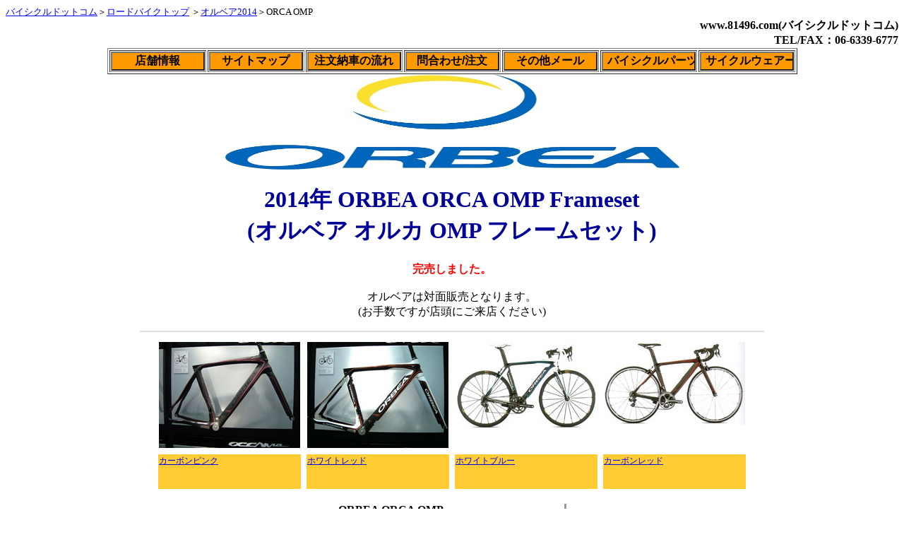

--- FILE ---
content_type: text/html
request_url: https://www.81496.com/jouhou/road/orbea2014/orcaomp.html
body_size: 3413
content:
<!DOCTYPE html PUBLIC "-//W3C//DTD XHTML 1.0 Transitional//EN" "http://www.w3.org/TR/xhtml1/DTD/xhtml1-transitional.dtd">
<html xmlns="http://www.w3.org/1999/xhtml">
<head>
<meta http-equiv="Content-Type" content="text/html; charset=utf-8" />
<title>ORBEA ORCA OMP(オルベア オルカ OMP) 2014 ロードバイク・ロードレーサー 大阪（ROADBIKE ＆ ROADRACER）</title>
<meta name="keywords" content="ORBEA,ORCA OMP,オルベア,オルカ,2014,ロードバイク,ロードレーサー,吹田,大阪,">
<meta name="description" content="ORBEA ORCA OMP(オルベア オルカOMP) 2014年モデルの販売を行っています。スペック、ジオメトリを掲載しています。">
<link href="orbea2014.css" rel="stylesheet" type="text/css" />
</head>
<body>
<font size="2"><a href="../../../index.html">バイシクルドットコム</a>＞<a href="../road.html">ロードバイクトップ</a> ＞<a href="orbea2014.html">オルベア2014</a>＞ORCA OMP</font><br />
<div align="right"><b> www.81496.com(バイシクルドットコム)<br />
  TEL/FAX：06-6339-6777<br />
  </b></div>
<table border="1" align="center">
  <tr>
    <td><input style="WIDTH:133px; background-color:#ff9900; font-size:100%;font-weight:600; " onclick="location.href='http://www.81496.com/suitamise.html'" onmousedown="this.style.backgroundColor='#ff9900'" onmouseover="this.style.backgroundColor='#ffaa00'" onmouseout="this.style.backgroundColor='#ff9900'" type="button" value="店舗情報" /></td>
    <td><input style="WIDTH:133px; background-color:#ff9900; font-size:100%;font-weight:600; " onclick="location.href='http://www.81496.com/sitemap.html'" onmousedown="this.style.backgroundColor='#ff9900'" onmouseover="this.style.backgroundColor='#ffaa00'" onmouseout="this.style.backgroundColor='#ff9900'" type="button" value="サイトマップ" /></td>
    <td><input style="WIDTH:133px; background-color:#ff9900; font-size:100%;font-weight:600; " onclick="location.href='http://www.81496.com/tyumonnagare/tyumonmadenagare.html'" onmousedown="this.style.backgroundColor='#ff9900'" onmouseover="this.style.backgroundColor='#ffaa00'" onmouseout="this.style.backgroundColor='#ff9900'" type="button" value="注文納車の流れ" /></td>
    <td><input style="WIDTH:133px; background-color:#ff9900; font-size:100%;font-weight:600; " onclick="window.open('https://ssl.shopserve.jp/suita.ka/enq/enquete.cgi?PAGE=1&amp;SHOPURL= ')" onmousedown="this.style.backgroundColor='#ff9900'" onmouseover="this.style.backgroundColor='#ffaa00'" onmouseout="this.style.backgroundColor='#ff9900'" type="button" value="問合わせ/注文" /></td>
    <td><input style="WIDTH:133px; background-color:#ff9900; font-size:100%;font-weight:600; " onclick="window.open('mailto:suita@81496.com')" onmousedown="this.style.backgroundColor='#ff9900'" onmouseover="this.style.backgroundColor='#ffaa00'" onmouseout="this.style.backgroundColor='#ff9900'" type="button" value="その他メール" /></td>
    <td><input style="WIDTH:133px; background-color:#ff9900; font-size:100%;font-weight:600; " onclick="location.href='http://www.81496.com/jouhou/parts/parts.html'" onmousedown="this.style.backgroundColor='#ff9900'" onmouseover="this.style.backgroundColor='#ffaa00'" onmouseout="this.style.backgroundColor='#ff9900'" type="button" value="バイシクルパーツ" /></td>
    <td><input style="WIDTH:133px; background-color:#ff9900; font-size:100%;font-weight:600; " onclick="window.open('http://www.cyclepants.com/')" onmousedown="this.style.backgroundColor='#ff9900'" onmouseover="this.style.backgroundColor='#ffaa00'" onmouseout="this.style.backgroundColor='#ff9900'" type="button" value="サイクルウェアー" /></td>
  </tr>
</table>
<center>
  <img src="../../2012/orbea/orbea_logo.jpg" alt="オルベア ロゴ" width="643" height="135"  />
</center>
<h1 style="color:#009"> 2014年 ORBEA ORCA OMP Frameset<br />
  (オルベア オルカ OMP フレームセット)</h1>
<div align="center">
  <p><strong><font color="#FF0000">完売しました。</font></strong><br />
    <br />
    オルベアは対面販売となります。<br />
  (お手数ですが店頭にご来店ください)</p>
</div>
<hr style="border-color:#dddddd; margin-left:15%; margin-right:15%; border-style:solid;" />
<table align="center">
  <tr>
    <td class="photo"><a href="../../2014/orbea/tenjikai/orca_omp_pnk/orcaomp.jpg"><img src="../../2014/orbea/tenjikai/orca_omp_pnk/mimage/orcaomp.jpg" alt="ORBEA ORCA OMP(オルベア オルカOMP) カーボンピンクカラー" / width="200" /></a></td>
    <td class="photo"><a href="../../2014/orbea/tenjikai/orca_omp_whtred/orcaomp.jpg"><img src="../../2014/orbea/tenjikai/orca_omp_whtred/mimage/orcaomp.jpg" alt="ORBEA ORCA OMP(オルベア オルカOMP) ホワイトレッド" / width="200" /></a></td>
    <td class="photo"><a href="../../2014/orbea/orcaomp_whtblu.jpg"><img src="../../2014/orbea/mimage/orcaomp_whtblu.jpg" alt="ORBEA ORCA OMP(オルベア オルカOMP) ホワイトブルー" / width="200" /></a></td>
    <td class="photo"><a href="../../2014/orbea/orcaomp_red.jpg"><img src="../../2014/orbea/mimage/orcaomp_red.jpg" alt="ORBEA ORCA OMP(オルベア オルカOMP) カーボンレッド" / width="200" /></a></td>
  </tr>
  <tr>
    <td class="samp5"><a href="../../2014/orbea/tenjikai/orca_omp_pnk/orcaomp.jpg">カーボンピンク<br />
      <br />
      <br />
      </a></td>
    <td class="samp5"><a href="../../2014/orbea/tenjikai/orca_omp_whtred/orcaomp.jpg">ホワイトレッド<br />
      <br />
      <br />
      </a></td>
    <td class="samp5"><a href="../../2014/orbea/orcaomp_whtblu.jpg">ホワイトブルー<br />
      <br />
      <br />
      </a></td>
    <td class="samp5"><a href="../../2014/orbea/orcaomp_red.jpg">カーボンレッド<br />
      <br />
      <br />
    </a></td>
  </tr>
</table>
</p>
<center>
  <div class="samp9" align="center"><strong>ORBEA ORCA OMP</strong><font size="2"><b><br />
    </b><br />
    フレーム定価￥345,600<br />
    <br />
    カラー/カーボンピンク、ホワイトレッド、ホワイトブルー、カーボンレッド<br>
    サイズ/47, 49, 51, 53, 55, 57, 60<br />
    <br />
    <strong><font color="#FF0000"><br />
    </font></strong></font></div>
  <p>当店＆メーカー在庫表</p>
  <table width="1033" border="1">
    <tr>
      <td width="316">カラー/サイズ</td>
      <td width="92">47</td>
      <td width="100">49</td>
      <td width="100">51</td>
      <td width="102">53</td>
      <td width="88">55</td>
      <td width="92">57</td>
      <td width="91">60</td>
    </tr>
    <tr>
      <td>カーボンピンク</td>
      <td bgcolor="#00FFFF">完売</td>
      <td bgcolor="#00FFFF">完売</td>
      <td bgcolor="#00FFFF">完売</td>
      <td bgcolor="#00FFFF">完売</td>
      <td bgcolor="#00FFFF">完売</td>
      <td bgcolor="#00FFFF">完売</td>
      <td bgcolor="#00FFFF">完売</td>
    </tr>
    <tr>
      <td>ホワイトレッド</td>
      <td bgcolor="#00FFFF">完売</td>
      <td bgcolor="#00FFFF">完売</td>
      <td bgcolor="#00FFFF">完売</td>
      <td bgcolor="#00FFFF">完売</td>
      <td bgcolor="#00FFFF">完売</td>
      <td bgcolor="#00FFFF">完売</td>
      <td bgcolor="#00FFFF">完売</td>
    </tr>
    <tr>
      <td>ホワイトブルー</td>
      <td bgcolor="#00FFFF">完売</td>
      <td bgcolor="#00FFFF">完売</td>
      <td bgcolor="#00FFFF">完売</td>
      <td bgcolor="#00FFFF">完売</td>
      <td bgcolor="#00FFFF">完売</td>
      <td bgcolor="#00FFFF">完売</td>
      <td bgcolor="#00FFFF">完売</td>
    </tr>
    <tr>
      <td>カーボンレッド</td>
      <td bgcolor="#00FFFF">完売</td>
      <td bgcolor="#00FFFF">完売</td>
      <td bgcolor="#00FFFF">完売</td>
      <td bgcolor="#00FFFF">完売</td>
      <td bgcolor="#00FFFF">完売</td>
      <td bgcolor="#00FFFF">完売</td>
      <td bgcolor="#00FFFF">完売</td>
    </tr>
  </table>
<p>在庫、納期、販売価格は<a href="mailto:suita@81496.com">お問い合わせ</a>下さい。</p>
  <p>お問い合わせ、ご質問に便利な<a href="https://ssl.shopserve.jp/suita.ka/enq/enquete.cgi?PAGE=1&amp;SHOPURL= " target="_blank">注文フォーム</a>をご用意しました。</p>
  <p><a href="../../../kumitate/kumitatepina/kumitate.html" target="_blank">組立工程完全版</a></p>
  <p>こちらの機種にはペダルが付属しておりません。<a href="../../parts/pedal/pedal.html">ペダルはこちら</a></p>
  <table border="0" cellspacing="0" cellpadding="0">
    <tr>
      <td bgcolor="white">ロードレーサーのフレームから完成車を組む場合の金額目安<br />
        <a href="../kanseisha/kanseisimano.html" target="_blank">シマノ</a>　<a href="../kanseisha/kanseicampa.html" target="_blank">カンパニョーロ</a></td>
    </tr>
  </table>
  <br />
  <table>
    <tr>
      <td valign="middle"><a href="http://www.81496.com/jouhou/bgfit/bgfit.html"><img src="../../bgfit/image/bgfit_logo_mini.png" alt="BGフィット"/></a></td>
      <td valign="middle"> 当店はBGフィット対応店です。当店で自転車を買われた方には特典あり！！詳細は<a href="http://www.81496.com/jouhou/bgfit/bgfit.html">こちら！！</a></td>
    </tr>
  </table>
  <p><strong>オルカシルバーの後継モデル</strong><br />
  </p>
</center>
<center>
  <div class="samp7">オルカの廉価版です。上位モデルのオルカよりも自転車の振りは少し重めですが、乗り味が少しまったりとしていて優しいので、上位モデルのオルカがレースに特化しているのに対して、オルカOMPはレースだけでなくロングライドやサイクリングにも使えるオールラウンドなフレームです。<br />
  </div>
  <div align="center">
    <p><b><br />
ORBEA ORCA OMP（オルベア オルカOMP）各部のアップ実車写真</b></p>
    <table>
      <tr>
        <td class="photo"><a href="../../2014/orbea/tenjikai/orca_omp_whtred/orcaomp.jpg"><img src="../../2014/orbea/tenjikai/orca_omp_whtred/mimage/orcaomp.jpg" alt="ORBEA ORCA OMP(オルベア オルカOMP)" height="150" width="200" border="0" /></a></td>
        <td class="photo"><a href="../../2014/orbea/tenjikai/orca_omp_whtred/orcaomp_head.jpg"><img src="../../2014/orbea/tenjikai/orca_omp_whtred/mimage/orcaomp_head.jpg" alt="ORBEA ORCA OMP(オルベア オルカOMP) ヘッドチューブ" height="150" width="200" border="0" /></a></td>
        <td class="photo"><a href="../../2014/orbea/tenjikai/orca_omp_whtred/orcaomp_back.jpg"><img src="../../2014/orbea/tenjikai/orca_omp_whtred/mimage/orcaomp_back.jpg" alt="ORBEA ORCA OMP(オルベア オルカOMP) バックフォーク" height="150" width="200" border="0" /></a></td>
        <td class="photo"><a href="../../2014/orbea/tenjikai/orca_omp_whtred/orcaomp_bb.jpg"><img src="../../2014/orbea/tenjikai/orca_omp_whtred/mimage/orcaomp_bb.jpg" alt="ORBEA ORCA OMP(オルベア オルカOMP) BB" height="150" width="200" border="0" /></a></td>
      </tr>
      <tr class="samp1">
        <td class="samp5"><font size="2">ORBEA ORCA OMPです。専用シートポストが付きます。</font></td>
        <td class="samp5"><font size="2">電動式コンポのケーブルはヘッドチューブからフレームの内部に内蔵します。</font></td>
        <td class="samp5"><font size="2">バックフォーク＆チェーンステーはエンドに向けて広がった形状をしています。</font></td>
        <td class="samp5"><font size="2">BBはプレスフィット式のBB30です。フレームセットにはBB30アダプタが付属します。</font></td>
      </tr>
    </table>
    <p><br />
      <br />
      <strong>サイズ&amp;ジオメトリー</strong><br />
      <br />
      <img src="../../2014/orbea/spec/orcaomp_geo.jpg" alt="オルベア オルカOMP ジオメトリ" width="600" /><br />
    </p>
  </div>
  <center>
    <center>
      こちらの機種にはペダルが付属しておりません。<a href="../../parts/pedal/pedal.html">ペダルはこちら</a>
    </center>
  </center>
  <p>在庫、納期、販売価格は<a href="mailto:suita@81496.com">お問い合わせ</a>下さい。</p>
  <p>お問い合わせ、ご質問に便利な<a href="https://ssl.shopserve.jp/suita.ka/enq/enquete.cgi?PAGE=1&SHOPURL= " target="_blank">注文フォーム</a>をご用意しました。</p>
  <p><a href="../../../kumitate/kumitatepina/kumitate.html" target="_blank">組立工程完全版</a></p>
  <p><a href="../../parts/parts.html">ロードレーサーのホイール他パーツはこちら</a></p>
  <p><a href="orbea2014.html">2014年ORBEAロードバイクトップへ戻る</a></p>
  <p><a href="../road.html">ロードバイクトップへ戻る</a></p>
  <p><a href="../../../index.html">バイシクルドットコムトップへ戻る</a></p>
</center>
</body>
</html>


--- FILE ---
content_type: text/css
request_url: https://www.81496.com/jouhou/road/orbea2014/orbea2014.css
body_size: 349
content:
body{
  background-color:#FFF;
}
h1{
	text-align:center;
}
h3 {
	text-align:center;
	color:#009;
}
table {
	text-align:center;
}
tr, td, p {
	vertical-align:top;
}
.samp1{
	background-color:#FFFFFF;
	font-size:12px;
	text-align:left;
	width:150px;
	border-style:solid;
	border-color:#FFF;
	border-width:3px;
	vertical-align:top;
}
.samp2{
	text-align:center;
	color:#FF0000;
	size:16px;
	font-weight:bold;
}
.samp3{
	background-color:#FFF;
	font-size:12px;
	text-align:left;
	width:150px;
	vertical-align:top;
	border-style:solid;
	border-color:#FFF;
	border-width:3px;
}
.samp4{
	background-color:#FFFFFF;
	width:650px;
	height:150px;
	text-align:left;
}
.samp5{
	background-color:#FC3;
	text-align:left;
	font-size:12px;
	width:150px;
	vertical-align:top;
	border-style:solid;
	border-color:#FFF;
	border-width:3px;
}
.samp6{
	background-color:#F9F;
	text-align:left;
	font-size:12px;
	width:150px;
	vertical-align:top;
}
.samp7{
	background-color:#FFFFFF;
	text-align:left;
	font-size:14px;
	width:645px;
	vertical-align:top;
	border-right-style:solid;
	border-bottom-style:solid;
	border-color:#999999;
	border-right-width:3px;
	border-bottom-width:2px;
}
.samp8{
	background-color:#FFF;
	width:150px;
	vertical-align:top;
	border-style:solid;
	border-color:#FFF;
	border-width:3px;
}
.samp9{
	background-color:#FFF;
	width:320px;
	height:200px;
	text-align:left;
	border-right-style:solid;
	border-bottom-style:solid;
	border-color:#999999;
	border-right-width:3px;
	border-bottom-width:2px;
}
.samp10{
	background-color:#FFFFFF;
	width:480px;
	height:200px;
	text-align:left;
}
.photo{
	text-align:left;
	border-style:solid;
	border-color:#FFF;
	border-width:3px;
}
red {
	color: #F00;
}
.samp1 strong .red {
	color: #F00;
}
.red strong {
	color: #F00;
}
